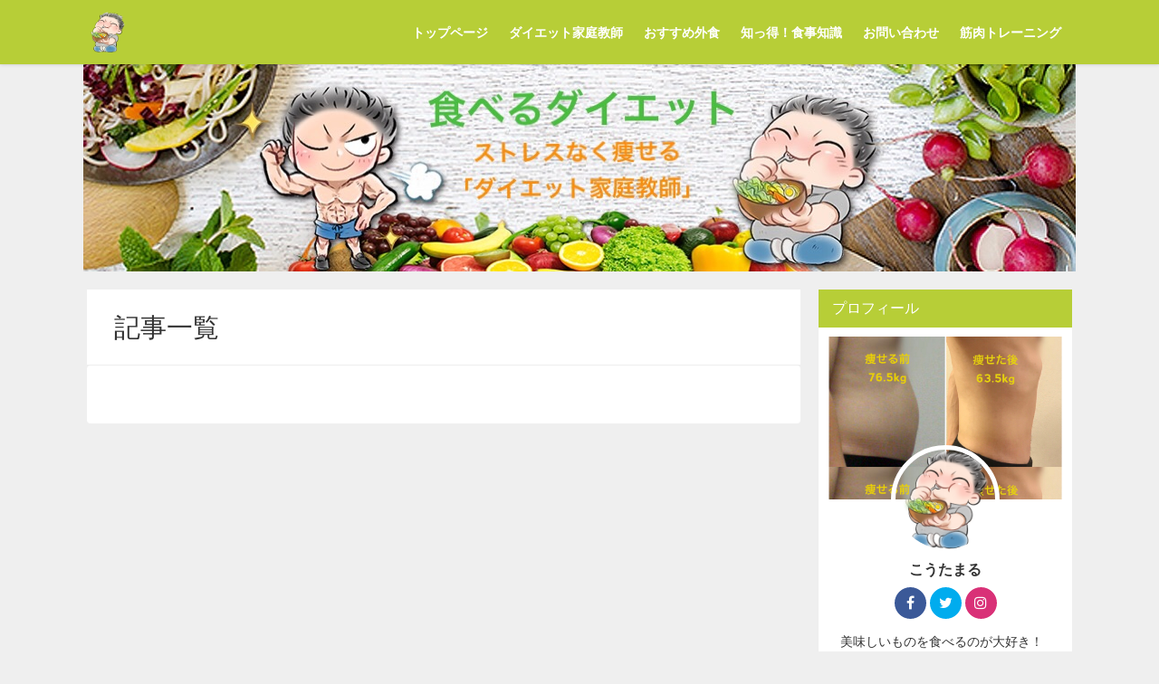

--- FILE ---
content_type: text/html; charset=UTF-8
request_url: https://diet-teacher.net/%E8%A8%98%E4%BA%8B%E4%B8%80%E8%A6%A7/
body_size: 10203
content:
<!DOCTYPE html>
<html lang="ja">
<head>
<meta charset="utf-8">
<meta http-equiv="X-UA-Compatible" content="IE=edge">
<meta name="viewport" content="width=device-width, initial-scale=1" />
<title>記事一覧 | 【7kg痩せた】働く30代おすすめ！ストレスなし食べるダイエット家庭教師体験談</title>
<meta name="description" content="">
<meta name="robots" content="archive, follow, index">
<!-- Diver OGP -->
<meta property="og:locale" content="ja_JP" />
<meta property="og:title" content="記事一覧" />
<meta property="og:description" content="" />
<meta property="og:type" content="article" />
<meta property="og:url" content="https://diet-teacher.net/%e8%a8%98%e4%ba%8b%e4%b8%80%e8%a6%a7/" />
<meta property="og:image" content="https://diet-teacher.net/wp-content/uploads/2018/11/img_3254.jpg" />
<meta property="og:site_name" content="【7kg痩せた】働く30代おすすめ！ストレスなし食べるダイエット家庭教師体験談" />
<meta name="twitter:card" content="summary" />
<meta name="twitter:site" content="slimbodylife" />
<meta name="twitter:title" content="記事一覧" />
<meta name="twitter:url" content="https://diet-teacher.net/%e8%a8%98%e4%ba%8b%e4%b8%80%e8%a6%a7/" />
<meta name="twitter:description" content="" />
<meta name="twitter:image" content="https://diet-teacher.net/wp-content/uploads/2018/11/img_3254.jpg" />
<meta property="fb:admins" content="">
<meta property="fb:app_id" content="1897448133672719">
<!-- / Diver OGP -->
<link rel="canonical" href="https://diet-teacher.net/%e8%a8%98%e4%ba%8b%e4%b8%80%e8%a6%a7/">
<link rel="shortcut icon" href="https://diet-teacher.net/wp-content/uploads/2018/10/img_2932.png">
<!--[if IE]>
		<link rel="shortcut icon" href="https://diet-teacher.net/wp-content/uploads/2018/10/img_2932.png">
<![endif]-->
<link rel="apple-touch-icon" href="https://diet-teacher.net/wp-content/uploads/2018/10/img_2932.png" />
<link rel='dns-prefetch' href='//webfonts.xserver.jp' />
<link rel='dns-prefetch' href='//cdnjs.cloudflare.com' />
<link rel='dns-prefetch' href='//maxcdn.bootstrapcdn.com' />
<link rel='dns-prefetch' href='//s.w.org' />
<link rel="alternate" type="application/rss+xml" title="【7kg痩せた】働く30代おすすめ！ストレスなし食べるダイエット家庭教師体験談 &raquo; フィード" href="https://diet-teacher.net/feed/" />
<link rel="alternate" type="application/rss+xml" title="【7kg痩せた】働く30代おすすめ！ストレスなし食べるダイエット家庭教師体験談 &raquo; コメントフィード" href="https://diet-teacher.net/comments/feed/" />
<link rel='stylesheet'   href='https://diet-teacher.net/wp-includes/css/dist/block-library/style.min.css?ver=4.6.30'  media='all'>
<link rel='stylesheet'   href='https://diet-teacher.net/wp-content/plugins/instagram-feed/css/sb-instagram.min.css?ver=4.6.30'  media='all'>
<link rel='stylesheet'   href='https://maxcdn.bootstrapcdn.com/font-awesome/4.7.0/css/font-awesome.min.css'  media='all'>
<link rel='stylesheet'   href='https://diet-teacher.net/wp-content/themes/diver/style.css?ver=4.6.30'  media='all'>
<link rel='stylesheet'   href='https://diet-teacher.net/wp-content/themes/diver_child/style.css?ver=4.6.30'  media='all'>
<link rel='stylesheet'   href='https://diet-teacher.net/wp-content/themes/diver/lib/functions/editor/gutenberg/blocks.css?ver=4.6.30'  media='all'>
<link rel='stylesheet'   href='https://cdnjs.cloudflare.com/ajax/libs/Swiper/3.4.1/css/swiper.min.css'  media='all'>
<link rel='stylesheet'   href='https://cdnjs.cloudflare.com/ajax/libs/jquery.mb.YTPlayer/3.2.1/css/jquery.mb.YTPlayer.min.css'  media='all'>
<script src='https://diet-teacher.net/wp-includes/js/jquery/jquery.js?ver=4.6.30'></script>
<script src='https://diet-teacher.net/wp-includes/js/jquery/jquery-migrate.min.js?ver=4.6.30'></script>
<script src='//webfonts.xserver.jp/js/xserver.js?ver=1.2.0'></script>
<link rel="EditURI" type="application/rsd+xml" title="RSD" href="https://diet-teacher.net/xmlrpc.php?rsd" />
<link rel="wlwmanifest" type="application/wlwmanifest+xml" href="https://diet-teacher.net/wp-includes/wlwmanifest.xml" /> 
<meta name="generator" content="WordPress 5.2.23" />
<link rel='shortlink' href='https://diet-teacher.net/?p=302' />
<style type="text/css">div#toc_container ul li {font-size: 16px;}</style><style>#onlynav ul ul,#nav_fixed #nav ul ul,.header-logo #nav ul ul {display:none;}#onlynav ul li:hover > ul,#nav_fixed #nav ul li:hover > ul,.header-logo #nav ul li:hover > ul{display:block;}</style>        <style>
	        .catpage_content_wrap .catpage_inner_content{
	        	width: 100%;
	        	float: none;
	        }
        </style>
    <style>body{background:#efefef;color:#333333;}a{color:#0769bf;}a:hover{color:#1762ed}.content{color:#000;}.content a{color:#1762ed;}.content a:hover{color:#6495ED;}.header-wrap,#header ul.sub-menu, #header ul.children,#scrollnav,.description_sp{background:#b7ce37;color:#ffffff}.header-wrap a,#scrollnav a,div.logo_title{color:#ffffff;}.header-wrap a:hover,div.logo_title:hover{color:#1560ed}.drawer-nav-btn span{background-color:#ffffff;}.drawer-nav-btn:before,.drawer-nav-btn:after {border-color:#ffffff;}#scrollnav ul li a{background:rgba(255,255,255,.8);color:#505050 }.header_small_menu{background:#5d8ac1;color:#fff}.header_small_menu a{color:#fff}.header_small_menu a:hover{color:#6495ED}#nav_fixed.fixed, #nav_fixed #nav ul ul{background:#b7ce37;color:#ffffff}#nav_fixed.fixed a,#nav_fixed .logo_title{color:#333355}#nav_fixed.fixed a:hover{color:#6495ED}#nav_fixed .drawer-nav-btn:before,#nav_fixed .drawer-nav-btn:after{border-color:#333355;}#nav_fixed .drawer-nav-btn span{background-color:#333355;}#onlynav{background:#fff;color:#ffffff}#onlynav ul li a{color:#ffffff}#onlynav ul ul.sub-menu{background:#fff}#onlynav div > ul > li > a:before{border-color:#ffffff}#onlynav ul > li:hover > a:hover,#onlynav ul>li:hover>a,#onlynav ul>li:hover li:hover>a,#onlynav ul li:hover ul li ul li:hover > a{background:#5d8ac1;color:#fff}#onlynav ul li ul li ul:before{border-left-color:#fff}#onlynav ul li:last-child ul li ul:before{border-right-color:#fff}#bigfooter{background:#fff;color:#333333}#bigfooter a{color:#333355}#bigfooter a:hover{color:#6495ED}#footer{background:#fff;color:#999}#footer a{color:#333355}#footer a:hover{color:#6495ED}#sidebar .widget{background:#fff;color:#333; }#sidebar .widget a,.widget_archive select, .widget_categories select{color:#333355;}#sidebar .widget a:hover{color:#6495ED;}.post-box-contents,#main-wrap #pickup_posts_container img,.hentry, #single-main .post-sub,.navigation,.single_thumbnail,.in_loop,#breadcrumb,.pickup-cat-list,.maintop-widget, .mainbottom-widget,#share_plz,.sticky-post-box,.catpage_content_wrap,.cat-post-main{background:#fff;}.post-box{border-color:#eee;}.drawer_content_title,.searchbox_content_title{background:#eee;color:#333333;}#footer_sticky_menu{background:rgba(255,255,255,.8)}.footermenu_col{background:rgba(255,255,255,.8);color:#333;}a.page-numbers{background:#afafaf;color:#fff;}.pagination .current{background:#607d8b;color:#fff;}</style><style>.grid_post_thumbnail{height:170px;}.post_thumbnail{height:180px;}@media screen and (min-width:1201px){#main-wrap,.header-wrap .header-logo,.header_small_content,.bigfooter_wrap,.footer_content,.containerwidget{width:85%; }}@media screen and (max-width:1200px){ #main-wrap,.header-wrap .header-logo,.header_small_content,.bigfooter_wrap,.footer_content,.containerwidget{width:90%; }}@media screen and (max-width:768px){#main-wrap,.header-wrap .header-logo,.header_small_content,.bigfooter_wrap,.footer_content,.containerwidget{width:100%; }}@media screen and (min-width:960px){#sidebar {width:280px;}}@media screen and (max-width:767px){.grid_post_thumbnail{height:160px;}.post_thumbnail{height:130px;}}@media screen and (max-width:599px){.grid_post_thumbnail{height:100px;}.post_thumbnail{height:70px;}}</style><style>@media screen and (min-width:1201px){#main-wrap{width:90; }}@media screen and (max-width:1200px){ #main-wrap{width:96; }}</style>
<!-- BEGIN: WP Social Bookmarking Light HEAD -->


<script>
    (function (d, s, id) {
        var js, fjs = d.getElementsByTagName(s)[0];
        if (d.getElementById(id)) return;
        js = d.createElement(s);
        js.id = id;
        js.src = "//connect.facebook.net/jp_JP/sdk.js#xfbml=1&version=v2.7";
        fjs.parentNode.insertBefore(js, fjs);
    }(document, 'script', 'facebook-jssdk'));
</script>

<style type="text/css">
    .wp_social_bookmarking_light{
    border: 0 !important;
    padding: 10px 0 20px 0 !important;
    margin: 0 !important;
}
.wp_social_bookmarking_light div{
    float: left !important;
    border: 0 !important;
    padding: 0 !important;
    margin: 0 5px 0px 0 !important;
    min-height: 30px !important;
    line-height: 18px !important;
    text-indent: 0 !important;
}
.wp_social_bookmarking_light img{
    border: 0 !important;
    padding: 0;
    margin: 0;
    vertical-align: top !important;
}
.wp_social_bookmarking_light_clear{
    clear: both !important;
}
#fb-root{
    display: none;
}
.wsbl_facebook_like iframe{
    max-width: none !important;
}
.wsbl_pinterest a{
    border: 0px !important;
}
</style>
<!-- END: WP Social Bookmarking Light HEAD -->
<style type="text/css">.broken_link, a.broken_link {
	text-decoration: line-through;
}</style><link rel="icon" href="https://diet-teacher.net/wp-content/uploads/2018/10/cropped-img_2932-32x32.png" sizes="32x32" />
<link rel="icon" href="https://diet-teacher.net/wp-content/uploads/2018/10/cropped-img_2932-192x192.png" sizes="192x192" />
<link rel="apple-touch-icon-precomposed" href="https://diet-teacher.net/wp-content/uploads/2018/10/cropped-img_2932-180x180.png" />
<meta name="msapplication-TileImage" content="https://diet-teacher.net/wp-content/uploads/2018/10/cropped-img_2932-270x270.png" />
<!-- ## NXS/OG ## --><!-- ## NXSOGTAGS ## --><!-- ## NXS/OG ## -->


<script src="https://apis.google.com/js/platform.js" async defer></script>
<script async src="//pagead2.googlesyndication.com/pagead/js/adsbygoogle.js"></script>
<script src="https://b.st-hatena.com/js/bookmark_button.js" charset="utf-8" async="async"></script>
<script>
window.___gcfg = {lang: 'ja'};
(function() {
var po = document.createElement('script'); po.type = 'text/javascript'; po.async = true;
po.src = 'https://apis.google.com/js/plusone.js';
var s = document.getElementsByTagName('script')[0]; s.parentNode.insertBefore(po, s);
})();
</script>

		<script>
		(function(i,s,o,g,r,a,m){i['GoogleAnalyticsObject']=r;i[r]=i[r]||function(){(i[r].q=i[r].q||[]).push(arguments)},i[r].l=1*new Date();a=s.createElement(o),m=s.getElementsByTagName(o)[0];a.async=1;a.src=g;m.parentNode.insertBefore(a,m)})(window,document,'script','//www.google-analytics.com/analytics.js','ga');ga('create',"UA-128241283-1",'auto');ga('send','pageview');</script>
	
</head>
<body itemscope="itemscope" itemtype="http://schema.org/WebPage" style="background-image:url('')">

<div id="fb-root"></div>
<script>(function(d, s, id) {
  var js, fjs = d.getElementsByTagName(s)[0];
  if (d.getElementById(id)) return;
  js = d.createElement(s); js.id = id;
  js.src = "https://connect.facebook.net/ja_JP/sdk.js#xfbml=1&version=v2.12&appId=";
  fjs.parentNode.insertBefore(js, fjs);
}(document, 'script', 'facebook-jssdk'));</script>

<div id="container">
<!-- header -->
	<!-- lpページでは表示しない -->
	<div id="header" class="clearfix">
					<header class="header-wrap" role="banner" itemscope="itemscope" itemtype="http://schema.org/WPHeader">
		
			<div class="header-logo clearfix">
				<!-- 	<button type="button" class="drawer-toggle drawer-hamburger">
	  <span class="sr-only">toggle navigation</span>
	  <span class="drawer-hamburger-icon"></span>
	</button> -->

	<div class="drawer-nav-btn-wrap"><span class="drawer-nav-btn"><span></span></span></div>



				<!-- /Navigation -->
				<div id="logo">
										<a href="https://diet-teacher.net/">
													<img src="https://diet-teacher.net/wp-content/uploads/2018/10/img_2932.png" alt="【7kg痩せた】働く30代おすすめ！ストレスなし食べるダイエット家庭教師体験談">
											</a>
				</div>
									<nav id="nav" role="navigation" itemscope="itemscope" itemtype="http://scheme.org/SiteNavigationElement">
						<div class="menu-%e3%83%80%e3%82%a4%e3%82%a8%e3%83%83%e3%83%88%e5%ae%b6%e5%ba%ad%e6%95%99%e5%b8%ab-container"><ul id="mainnavul" class="menu"><li id="menu-item-178" class="menu-item menu-item-type-custom menu-item-object-custom menu-item-home menu-item-178"><a href="https://diet-teacher.net">トップページ</a></li>
<li id="menu-item-2826" class="menu-item menu-item-type-taxonomy menu-item-object-category menu-item-2826"><a href="https://diet-teacher.net/category/finc-taiken/">ダイエット家庭教師</a></li>
<li id="menu-item-2818" class="menu-item menu-item-type-taxonomy menu-item-object-category menu-item-2818"><a href="https://diet-teacher.net/category/dietmealeat/">おすすめ外食</a></li>
<li id="menu-item-2817" class="menu-item menu-item-type-taxonomy menu-item-object-category menu-item-2817"><a href="https://diet-teacher.net/category/knowledge/">知っ得！食事知識</a></li>
<li id="menu-item-2814" class="menu-item menu-item-type-post_type menu-item-object-page menu-item-2814"><a href="https://diet-teacher.net/toiawase/">お問い合わせ</a></li>
<li id="menu-item-199" class="menu-item menu-item-type-post_type menu-item-object-page menu-item-199"><a href="https://diet-teacher.net/%e7%ad%8b%e8%82%89%e3%83%88%e3%83%ac%e3%83%bc%e3%83%8b%e3%83%b3%e3%82%b0-%e3%83%91%e3%83%bc%e3%82%bd%e3%83%8a%e3%83%ab%e3%83%88%e3%83%ac%e3%83%bc%e3%83%8a%e3%83%bc%e3%81%af%e3%81%8a%e3%82%b9%e3%82%b9/">筋肉トレーニング</a></li>
</ul></div>					</nav>
							</div>
		</header>
		<nav id="scrollnav" class="inline-nospace" role="navigation" itemscope="itemscope" itemtype="http://scheme.org/SiteNavigationElement">
			<div class="menu-%e3%82%b9%e3%83%9e%e3%83%9b-container"><ul id="scroll-menu"><li id="menu-item-1483" class="menu-item menu-item-type-custom menu-item-object-custom menu-item-home menu-item-1483"><a href="https://diet-teacher.net/">ホーム</a></li>
<li id="menu-item-2827" class="menu-item menu-item-type-taxonomy menu-item-object-category menu-item-2827"><a href="https://diet-teacher.net/category/finc-taiken/">ダイエット家庭教師</a></li>
<li id="menu-item-2828" class="menu-item menu-item-type-taxonomy menu-item-object-category menu-item-2828"><a href="https://diet-teacher.net/category/knowledge/">知っ得！食事知識</a></li>
<li id="menu-item-2829" class="menu-item menu-item-type-taxonomy menu-item-object-category menu-item-2829"><a href="https://diet-teacher.net/category/dietmealeat/">ダイエットグルメ</a></li>
</ul></div>		</nav>
								<div class="firstview_custom clearfix"><p><a href="https://diet-teacher.net/"><img src="https://diet-teacher.net/wp-content/uploads/2018/11/img_3254.jpg" alt="" width="1096" height="229" class="aligncenter size-full wp-image-1426" /></a></p>
</div>	</div>
	<div class="d_sp">
		</div>
	
	<div id="main-wrap">
	<!-- main -->

		
	<main id="page-main"  style="float:left;margin-right:-300px;padding-right:300px;" role="main">

					 
		
		
									<h1 class="page_title">記事一覧</h1>
			
												<figure class="single_thumbnail" >
											</figure>
			
			<article id="post-302" class="post-302 page type-page status-publish hentry" role="article">

				
				<section class="single-post-main">
					<div class="content">
																	</div>
				</section>
												</article>
				<!-- /CTA -->
				
		</main>
	<!-- /main -->
	<!-- sidebar -->
	<div id="sidebar" style="float:right;" role="complementary">
		<div class="sidebar_content">
						        <div id="diver_widget_profile-2" class="widget widget_diver_widget_profile">            <div class="widgettitle">プロフィール</div>            <div class="diver_widget_profile clearfix">
                            <div class="clearfix coverimg lazyload on" data-bg="https://diet-teacher.net/wp-content/uploads/2018/12/img_4220.jpg">
                  <img class="lazyload" src="[data-uri]" data-src="https://diet-teacher.net/wp-content/uploads/2018/10/img_2932.png" alt="userimg" />
                </div>
                            <div class="img_meta">
                    <div class="name">こうたまる</div>
                    <ul class="profile_sns">
                      <li><a class="facebook" href="https://www.facebook.com/slimbodylifekota" target="_blank"><i class="fa fa-facebook" aria-hidden="true"></i></a></li>                      <li><a class="twitter" href="https://twitter.com/slimbodylife" target="_blank"><i class="fa fa-twitter" aria-hidden="true"></i></a></li>                      <li><a class="instagram" href="https://www.instagram.com/slimbodylife/" target="_blank"><i class="fa fa-instagram" aria-hidden="true"></i></a></li>                                          </ul>
                  </div>
              <div class="meta">
                美味しいものを食べるのが大好き！<br />
ある日76kg，体脂肪率25%突破...<br />
さすがにヤバイと感じて本気でダイエット開始。<br />
でも、美味しいものは食べ続けたい。<br />
だから、美味しいものを食べながら痩せる食事バランスを本気で学ぶ！<br />
知識は一生の宝物^^              </div>
                          </div>
        </div>                <div id="diver_widget_newpost_grid-3" class="widget widget_diver_widget_newpost_grid">      
      <div class="widgettitle">おすすめ記事</div>        <ul class="inline-nospace">
                                          <li class="widget_post_list clearfix grid first">
              <a class="clearfix" href="https://diet-teacher.net/finc-taiken/finc-syokujitaberuyaserusyoumei6/" title="食べるダイエット中の実際の食事は!? 実体験から食べて痩せることを検証してみる⑥">
                <div class="post_list_thumb">
                <img src="[data-uri]" data-src="https://diet-teacher.net/wp-content/uploads/2018/11/img_3382-300x169.jpg" class="lazyload" alt="食べるダイエット中の実際の食事は!? 実体験から食べて痩せることを検証してみる⑥">                                   </div>
                <div class="meta">
                    <div class="post_list_title">食べるダイエット中の実際の食事は!? 実体験から食べて痩せることを検証してみる⑥</div>

                    <div class="post_list_tag">
                                        
                      </div>
                                            
                                  </div>
              </a>
            </li>
                                  <li class="widget_post_list clearfix grid first">
              <a class="clearfix" href="https://diet-teacher.net/osusume/discount-fincdietkateikyoushi/" title="【１万円割引】FiNC（フィンク）ダイエット家庭教師の紹介者割引を受ける方法">
                <div class="post_list_thumb">
                <img src="[data-uri]" data-src="https://diet-teacher.net/wp-content/uploads/2018/12/img_4222-300x169.jpg" class="lazyload" alt="【１万円割引】FiNC（フィンク）ダイエット家庭教師の紹介者割引を受ける方法">                                   </div>
                <div class="meta">
                    <div class="post_list_title">【１万円割引】FiNC（フィンク）ダイエット家庭教師の紹介者割引を受ける方法</div>

                    <div class="post_list_tag">
                                        
                      </div>
                                            
                                  </div>
              </a>
            </li>
                                  <li class="widget_post_list clearfix grid first">
              <a class="clearfix" href="https://diet-teacher.net/knowledge/protein-biyoukouka/" title="ダイエットや美容に効果のあるプロテインが大切な理由">
                <div class="post_list_thumb">
                <img src="[data-uri]" data-src="https://diet-teacher.net/wp-content/uploads/2018/12/soy-1888556_640-300x200.jpg" class="lazyload" alt="ダイエットや美容に効果のあるプロテインが大切な理由">                                   </div>
                <div class="meta">
                    <div class="post_list_title">ダイエットや美容に効果のあるプロテインが大切な理由</div>

                    <div class="post_list_tag">
                                        
                      </div>
                                            
                                  </div>
              </a>
            </li>
                                  <li class="widget_post_list clearfix grid first">
              <a class="clearfix" href="https://diet-teacher.net/knowledge/zakuro-biyoukouka/" title="女性の救世主！ザクロのダイエット効果と美容効果を活用しよう">
                <div class="post_list_thumb">
                <img src="[data-uri]" data-src="https://diet-teacher.net/wp-content/uploads/2018/12/pomegranate-196800_640-300x200.jpg" class="lazyload" alt="女性の救世主！ザクロのダイエット効果と美容効果を活用しよう">                                   </div>
                <div class="meta">
                    <div class="post_list_title">女性の救世主！ザクロのダイエット効果と美容効果を活用しよう</div>

                    <div class="post_list_tag">
                                        
                      </div>
                                            
                                  </div>
              </a>
            </li>
                                  <li class="widget_post_list clearfix grid first">
              <a class="clearfix" href="https://diet-teacher.net/finc-taiken/kuchikomiyouban-taiken/" title="【口コミ評判】体験者が語る、ダイエット家庭教師は本当に効果があるのか？">
                <div class="post_list_thumb">
                <img src="[data-uri]" data-src="https://diet-teacher.net/wp-content/uploads/2018/12/0d40a5e4a645fc6b96e767d64ac0878e-1-300x136.png" class="lazyload" alt="【口コミ評判】体験者が語る、ダイエット家庭教師は本当に効果があるのか？">                                   </div>
                <div class="meta">
                    <div class="post_list_title">【口コミ評判】体験者が語る、ダイエット家庭教師は本当に効果があるのか？</div>

                    <div class="post_list_tag">
                                        
                      </div>
                                            
                                  </div>
              </a>
            </li>
          
                </ul>
        </div>    						<div id="fix_sidebar">
															</div>
		</div>
	</div>
	<!-- /sidebar -->
</div>
				</div>
		<!-- /container -->
		
			<!-- Big footer -->
						<!-- /Big footer -->

			<!-- footer -->
			<footer id="footer">
				<div class="footer_content clearfix">
					<nav class="footer_navi" role="navigation">
						<div class="menu-%e3%83%95%e3%83%83%e3%82%bf%e3%83%bc-container"><ul id="menu-%e3%83%95%e3%83%83%e3%82%bf%e3%83%bc" class="menu"><li id="menu-item-2673" class="menu-item menu-item-type-custom menu-item-object-custom menu-item-home menu-item-2673"><a href="https://diet-teacher.net">ホーム</a></li>
<li id="menu-item-2816" class="menu-item menu-item-type-post_type menu-item-object-page menu-item-2816"><a href="https://diet-teacher.net/toiawase/">お問い合わせ</a></li>
</ul></div>					</nav>
					<p id="copyright">＠まなび工房【7kg痩せた】ストレスなし食べるダイエット家庭教師体験談 All Rights Reserved.</p>
				</div>
			</footer>
			<!-- /footer -->
							<span id="page-top"><a href="#wrap"><i class="fa fa-chevron-up" aria-hidden="true"></i></a></span>
						<!-- フッターmenu -->
						<!-- フッターCTA -->
					
		<!-- Instagram Feed JS -->
<script type="text/javascript">
var sbiajaxurl = "https://diet-teacher.net/wp-admin/admin-ajax.php";
</script>
<style>@media screen and (max-width:599px){.grid_post-box{width:50% !important;}}</style><style>.appeal_box,#share_plz,.hentry, #single-main .post-sub,#breadcrumb,#sidebar .widget,.navigationd,.pickup-cat-wrap,.maintop-widget, .mainbottom-widget,.post-box-contents,.pickup_post_list,.pickup_post_list img,.sticky-post-box,.p-entry__tw-follow,.p-entry__push,.catpage_content_wrap,.diver_widget_post_list .post_list img,.pickup-cat-img img,.sticky-post-box .post_thumbnail img,.wpp-thumbnail,.post_list_wrap img,.single-recommend img,.post_footer_author .author-post-thumb img,.grid_post_thumbnail img{border-radius:4px;}</style> <style>.newlabel {display:inline-block;position:absolute;margin:0;text-align:center;font-size:13px;color:#fff;font-size:13px;background:#ff8c8c;top:0;}.newlabel span{color:#fff;background:#ff8c8c;}.pickup-cat-img .newlabel::before {content:"";top:0;left:0;border-bottom:40px solid transparent;border-left:40px solid #ff8c8c;position:absolute;}.pickup-cat-img .newlabel span{font-size:11px;display:block;top:6px;transform:rotate(-45deg);left:0px;position:absolute;z-index:101;background:none;}@media screen and (max-width:768px){.newlabel span{font-size:.6em;}}</style><style>.post-box-contents .newlable{top:0px;}.post-box-contents .newlabel::before {content:"";top:0;left:0;border-bottom:4em solid transparent;border-left:4em solid #ff8c8c;position:absolute;}.post-box-contents .newlabel span{white-space:nowrap;display:block;top:8px;transform:rotate(-45deg);left:2px;position:absolute;z-index:101;background:none;}@media screen and (max-width:768px){.post-box-contents .newlabel::before{border-bottom:3em solid transparent;border-left:3em solid #ff8c8c;}.post-box-contents .newlabel span{top:7px;left:1px;}}</style> <style>.grid_post-box:hover .grid_post_thumbnail img,.post-box:hover .post_thumbnail img{-webkit-transform:scale(1.2);transform:scale(1.2);}</style> <style>#page-top a{background:rgba(0,0,0,0.6);color:#fff;}</style><style>.wpp-list li:nth-child(1):after,.diver_popular_posts li:nth-child(1):after {background:rgb(255, 230, 88);}.wpp-list li:nth-child(2):after,.diver_popular_posts li:nth-child(2):after {background:#ccc;}.wpp-list li:nth-child(3):after,.diver_popular_posts li:nth-child(3):after {background:rgba(255, 121, 37, 0.8);}.popular-posts li:after{content:counter(wpp-ranking, decimal);counter-increment:wpp-ranking;}.diver_popular_posts li:after {content:counter(dpp-ranking, decimal);counter-increment:dpp-ranking;}.popular-posts li:after,.diver_popular_posts li:after {line-height:1;position:absolute;padding:3px 6px;left:8px;top:8px;background:#313131;color:#fff;font-size:1em;font-weight:bold;}</style><style>h2{color:#b7ce37;}h3{color: #000000;border:0;}h4{color: #000000}h5{color:#000000}</style><style>.content h2{padding:10px 40px;background:#ffffff;margin-right:-50px;margin-left:-50px;box-shadow:0 1px 3px #777;border-radius:0}.content h2:after,.content h2:before {content:"";position:absolute;top:100%;height:0;width:0;border:5px solid transparent;border-top:5px solid #666;}.content h2:after {left:0;border-right:5px solid #666;}.content h2:before {right:0;border-left:5px solid #666;}@media screen and (max-width:1200px){.content h2{margin-left:-25px;margin-right:-25px;}}</style><style>.content h3 {padding-left:40px;border-bottom:2px solid #b7ce37;}.content h3:before,.content h3:after {position:absolute;content:'';border-radius:100%}.content h3:before {top:.6em;left:.2em;z-index:2;width:21px;height:21px;background:#b7ce37;opacity:.5;}.content h3:after {top:1.1em;left:.7em;width:13px;height:13px;background:#b7ce37;opacity:.5;}</style><style>.content h4 {padding-left:30px;border-bottom:2px solid #b7ce37;border-radius:0;}.content h4::after {position:absolute;top:.8em;left:.4em;z-index:2;content:'';width:10px;height:10px;background-color:#b7ce37;-webkit-transform:rotate(45deg);transform:rotate(45deg);}</style><style>.wrap-post-title,.wrap-post-title a{color:#ffffff;}</style> <style>.wrap-post-title,.widget .wrap-post-title{background:#b7ce37;}</style><style>.widgettitle{color:#fff;}</style> <style>.widgettitle{background:#b7ce37;border-bottom:2px solid #b7ce37;}</style><style>.content{font-size:16px;line-height:1.8;}.content p {padding:0 0 1em;}.content ul,.content ol,.content table,.content dl{margin-bottom:1em;}.single_thumbnail img{max-height:450px;}@media screen and (max-width:768px){.content{font-size:14px}}</style><style>.diver_firstview_simple.stripe.length{background-image:linear-gradient(-90deg,transparent 25%,#fff 25%, #fff 50%,transparent 50%, transparent 75%,#fff 75%, #fff);background-size:80px 50px;}.diver_firstview_simple.stripe.slant{background-image:linear-gradient(-45deg,transparent 25%,#fff 25%, #fff 50%,transparent 50%, transparent 75%,#fff 75%, #fff);background-size:50px 50px;}.diver_firstview_simple.stripe.vertical{background-image:linear-gradient(0deg,transparent 25%,#fff 25%, #fff 50%,transparent 50%, transparent 75%,#fff 75%, #fff);background-size:50px 80px;}.diver_firstview_simple.dot {background-image:radial-gradient(#fff 20%, transparent 0), radial-gradient(#fff 20%, transparent 0);background-position:0 0, 10px 10px;background-size:20px 20px;}.diver_firstview_simple.tile.length,.diver_firstview_simple.tile.vertical{background-image:linear-gradient(45deg, #fff 25%, transparent 25%, transparent 75%, #fff 75%, #fff), linear-gradient(45deg, #fff 25%, transparent 25%, transparent 75%, #fff 75%, #fff);background-position:5px 5px ,40px 40px;background-size:70px 70px;}.diver_firstview_simple.tile.slant{background-image:linear-gradient(45deg, #fff 25%, transparent 25%, transparent 75%, #fff 75%, #fff), linear-gradient(-45deg, #fff 25%, transparent 25%, transparent 75%, #fff 75%, #fff);background-size:50px 50px; background-position:25px;}.diver_firstview_simple.grad.length{background:linear-gradient(#fff,#759ab2);}.diver_firstview_simple.grad.vertical{background:linear-gradient(-90deg,#fff,#759ab2);}.diver_firstview_simple.grad.slant{background:linear-gradient(-45deg, #fff,#759ab2);}.cstmreba {width:98%;height:auto;margin:36px 0;}.booklink-box, .kaerebalink-box, .tomarebalink-box {width:100%;background-color:#fff;overflow:hidden;box-sizing:border-box;padding:12px 8px;margin:1em 0;-webkit-box-shadow:0 0px 5px rgba(0, 0, 0, 0.1);-moz-box-shadow:0 0px 5px rgba(0, 0, 0, 0.1);box-shadow:0 0px 5px rgba(0, 0, 0, 0.1);}.booklink-image,.kaerebalink-image,.tomarebalink-image {width:150px;float:left;margin:0 14px 0 0;text-align:center;}.booklink-image a,.kaerebalink-image a,.tomarebalink-image a {width:100%;display:block;}.booklink-image a img, .kaerebalink-image a img, .tomarebalink-image a img {margin:0 ;padding:0;text-align:center;}.booklink-info, .kaerebalink-info, .tomarebalink-info {overflow:hidden;line-height:170%;color:#333;}.booklink-info a,.kaerebalink-info a,.tomarebalink-info a {text-decoration:none;}.booklink-name>a,.kaerebalink-name>a,.tomarebalink-name>a {border-bottom:1px dotted ;color:#0044cc;font-size:16px;}.booklink-name>a:hover,.kaerebalink-name>a:hover,.tomarebalink-name>a:hover {color:#722031;}.booklink-powered-date,.kaerebalink-powered-date,.tomarebalink-powered-date {font-size:10px;line-height:150%;}.booklink-powered-date a,.kaerebalink-powered-date a,.tomarebalink-powered-date a {border-bottom:1px dotted ;color:#0044cc;}.booklink-detail, .kaerebalink-detail, .tomarebalink-address {font-size:12px;}.kaerebalink-link1 img, .booklink-link2 img, .tomarebalink-link1 img {display:none;}.booklink-link2>div, .kaerebalink-link1>div, .tomarebalink-link1>div {float:left;width:32.33333%;margin:0.5% 0;margin-right:1%;}.booklink-link2 a, .kaerebalink-link1 a,.tomarebalink-link1 a {width:100%;display:inline-block;text-align:center;font-size:.9em;line-height:2em;padding:3% 1%;margin:1px 0;border-radius:2px;color:#fff !important;box-shadow:0 2px 0 #ccc;background:#ccc;position:relative;transition:0s;font-weight:bold;}.booklink-link2 a:hover,.kaerebalink-link1 a:hover,.tomarebalink-link1 a:hover {top:2px;box-shadow:none;}.tomarebalink-link1 .shoplinkrakuten a { background:#76ae25; }.tomarebalink-link1 .shoplinkjalan a { background:#ff7a15; }.tomarebalink-link1 .shoplinkjtb a { background:#c81528; }.tomarebalink-link1 .shoplinkknt a { background:#0b499d; }.tomarebalink-link1 .shoplinkikyu a { background:#bf9500; }.tomarebalink-link1 .shoplinkrurubu a { background:#000066; }.tomarebalink-link1 .shoplinkyahoo a { background:#ff0033; }.kaerebalink-link1 .shoplinkyahoo a {background:#ff0033;} .kaerebalink-link1 .shoplinkbellemaison a { background:#84be24 ; }.kaerebalink-link1 .shoplinkcecile a { background:#8d124b; }.kaerebalink-link1 .shoplinkkakakucom a {background:#314995;} .booklink-link2 .shoplinkkindle a { background:#007dcd;} .booklink-link2 .shoplinkrakukobo a{ background:#d50000; } .booklink-link2.shoplinkbk1 a { background:#0085cd; } .booklink-link2 .shoplinkehon a { background:#2a2c6d; } .booklink-link2 .shoplinkkino a { background:#003e92; } .booklink-link2 .shoplinktoshokan a { background:#333333; } .kaerebalink-link1 .shoplinkamazon a, .booklink-link2 .shoplinkamazon a { background:#FF9901; } .kaerebalink-link1 .shoplinkrakuten a , .booklink-link2 .shoplinkrakuten a { background:#c20004; } .kaerebalink-link1 .shoplinkseven a, .booklink-link2 .shoplinkseven a { background:#225496;} .booklink-footer {clear:both;}@media screen and (max-width:480px){.booklink-image,.kaerebalink-image,.tomarebalink-image {width:100%;float:none !important;}.booklink-link2>div, .kaerebalink-link1>div, .tomarebalink-link1>div {width:49%;margin:0.5%;}.booklink-info,.kaerebalink-info,.tomarebalink-info {text-align:center;padding-bottom:1px;}}ul.toc_list {padding:0 1.5em;margin:1em 0;}#toc_container {margin:2em 0;background:#fff;border:5px solid #1eacbc;border-radius:2px;color:#666; display:block !important;}#toc_container .toc_title {margin-bottom:15px;font-size:1.7em;background:#1eacbc;color:#fff;margin-bottom:0;padding:0px 1em;font-weight:bold;}span.toc_toggle {background:#fff;color:#577fbc;font-size:.6em;padding:5px 8px;border-radius:3px;vertical-align:middle;margin-left:5px;}span.toc_toggle a {color:#577fbc;text-decoration:none;}#toc_container .toc_list {list-style-type:none !important;counter-reset:li; }#toc_container .toc_list > li {position:relative;margin-bottom:15px;line-height:1.3em;font-size:0.9em; }#toc_container .toc_list > li a {text-decoration:none !important; font-size:14px;font-weight:bold;color:#1e73be;}#toc_container .toc_list > li > a {font-size:18px;}#toc_container .toc_list > li a:hover {text-decoration:underline !important; }#toc_container .toc_list > li ul {list-style-type:disc;margin-top:10px;padding:0 10px;color:#1eacbc; }#toc_container .toc_list > li > ul li {font-size:0.9em;margin-bottom:8px;list-style:none;}#toc_container .toc_list li ul a:before,.toc_widget_list li ul a:before {content:"\f0da";margin-right:7px;vertical-align:middle;opacity:.5;font-family:fontAwesome;}.toc_widget_list li ul a:before{margin-right:2px;}#toc_container .toc_list li ul ul a:before,.toc_widget_list li ul ul a:before {content:"\f105";}span.toc_number {background:#1e73be;color:#fff;font-weight:bold;border-radius:50%;line-height:1.5em;width:1.5em;text-align:center;display:inline-block;margin-right:5px;opacity:.5;font-size:.8em;}ul.toc_widget_list {font-weight:bold;}ul.toc_widget_list li {padding:8px;}ul.toc_widget_list li ul li {padding:5px;}ul.toc_widget_list li ul {font-size:.9em;}ul.toc_list li ul .toc_number,ul.toc_widget_list li ul .toc_number{display:none;}@media only screen and (min-width:641px) {#toc_container .toc_title {font-size:1.3em; }#toc_container .toc_list > li {margin-bottom:18px;font-size:1em; }}@media screen and (max-width:768px){ul.toc_list {padding:0 1em;}#toc_container .toc_title {font-size:1.2em; padding:5px 15px;}#toc_container .toc_list > li a {font-size:12px;}#toc_container .toc_list > li > a {font-size:14px;}#toc_container .toc_list > li{margin-bottom:10px;}}</style><style>.nav_in_btn li.nav_in_btn_list_1 a{background:#b7ce37;color:#ffffff;}.nav_in_btn li.nav_in_btn_list_2 a{background:#b7ce37;color:#ffffff;}.nav_in_btn li.nav_in_btn_list_3 a{background:#b7ce37;color:#ffffff;}.nav_in_btn li.nav_in_btn_list_4 a{background:#b7ce37;color:#ffffff;}.nav_in_btn ul li {border-left:solid 1px #d4d4d4;}.nav_in_btn ul li:last-child {border-right:solid 1px #d4d4d4;}.d_sp .nav_in_btn ul li{width:100%;}</style>
<!-- BEGIN: WP Social Bookmarking Light FOOTER -->
    <script>!function(d,s,id){var js,fjs=d.getElementsByTagName(s)[0],p=/^http:/.test(d.location)?'http':'https';if(!d.getElementById(id)){js=d.createElement(s);js.id=id;js.src=p+'://platform.twitter.com/widgets.js';fjs.parentNode.insertBefore(js,fjs);}}(document, 'script', 'twitter-wjs');</script>


<!-- END: WP Social Bookmarking Light FOOTER -->
<link rel='stylesheet'   href='https://maxcdn.bootstrapcdn.com/font-awesome/4.7.0/css/font-awesome.min.css'  media='all'>
<link rel='stylesheet'   href='https://cdnjs.cloudflare.com/ajax/libs/lity/2.3.1/lity.min.css'  media='all'>
<link rel='stylesheet'   href='https://diet-teacher.net/wp-content/themes/diver/lib/assets/prism/prism.css?ver=4.6.30'  media='all'>
<script type='text/javascript'>
/* <![CDATA[ */
var sb_instagram_js_options = {"sb_instagram_at":"","font_method":"svg"};
/* ]]> */
</script>
<script src='https://diet-teacher.net/wp-content/plugins/instagram-feed/js/sb-instagram.min.js?ver=4.6.30'></script>
<script type='text/javascript'>
/* <![CDATA[ */
var tocplus = {"smooth_scroll":"1","visibility_show":"show","visibility_hide":"hide","visibility_hide_by_default":"1","width":"Auto"};
/* ]]> */
</script>
<script src='https://diet-teacher.net/wp-content/plugins/table-of-contents-plus/front.min.js?ver=4.6.30'></script>
<script defer src='//cdnjs.cloudflare.com/ajax/libs/jquery.mb.YTPlayer/3.2.1/jquery.mb.YTPlayer.min.js?ver=5.2.23'></script>
<script defer src='https://diet-teacher.net/wp-content/themes/diver/lib/assets/sticky/jquery.fit-sidebar.min.js?ver=4.6.30'></script>
<script defer src='https://diet-teacher.net/wp-content/themes/diver/lib/assets/diver.min.js?ver=4.6.30'></script>
<script defer src='//cdnjs.cloudflare.com/ajax/libs/lazysizes/4.0.1/plugins/unveilhooks/ls.unveilhooks.min.js?ver=5.2.23'></script>
<script defer src='//cdnjs.cloudflare.com/ajax/libs/lazysizes/4.0.1/lazysizes.min.js?ver=5.2.23'></script>
<script src='https://cdnjs.cloudflare.com/ajax/libs/Swiper/3.4.1/js/swiper.min.js?ver=5.2.23'></script>
<script defer src='//cdnjs.cloudflare.com/ajax/libs/gsap/latest/TweenMax.min.js?ver=5.2.23'></script>
<script defer src='https://cdnjs.cloudflare.com/ajax/libs/lity/2.3.1/lity.min.js?ver=5.2.23'></script>
<script src='//cdnjs.cloudflare.com/ajax/libs/object-fit-images/3.2.3/ofi.min.js?ver=5.2.23'></script>
<script defer src='https://diet-teacher.net/wp-content/themes/diver/lib/assets/tabbar/tabbar-min.js?ver=4.6.30'></script>
<script defer src='https://diet-teacher.net/wp-content/themes/diver/lib/assets/prism/prism.js?ver=4.6.30'></script>
		<script>!function(d,i){if(!d.getElementById(i)){var j=d.createElement("script");j.id=i;j.src="https://widgets.getpocket.com/v1/j/btn.js?v=1";var w=d.getElementById(i);d.body.appendChild(j);}}(document,"pocket-btn-js");</script>
		
		<div class="drawer-overlay"></div>
		<div class="drawer-nav">        <div id="diver_widget_popularpost-7" class="widget widget_diver_widget_popularpost">      
      <div class="drawer_content_title">人気記事</div>        <ul class="diver_popular_posts">
                  <p>データはありません</p>
                </ul>
        </div>    </div>

				<div id="header_search" style="background:#fff" class="lity-hide">
					</div>
			</body>
</html><style>
</style>